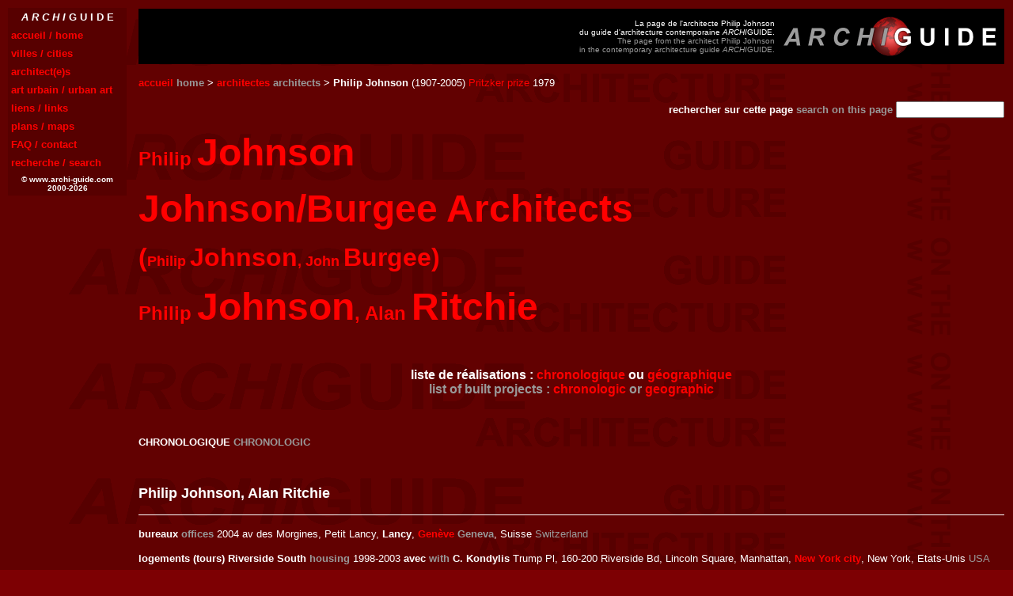

--- FILE ---
content_type: text/html
request_url: http://www.archi-guide.com/AR/johnson.htm
body_size: 9347
content:
<html>

<head>
<title>Philip Johnson (ARCHIGUIDE)</title>
<meta name="robots" content="index,follow">
<meta name="keywords" content="architecte, architecture">
<STYLE>BODY {scrollbar-face-color: #FF0000; scrollbar-arrow-color: #7D0003; scrollbar-track-color: #7D0003}</STYLE>
<style type="text/css">A{text-decoration: none} A:hover {color: #0000FF; font-size: 12pt; text-decoration: none; font-weight: bold}
</style>
<script language="JavaScript">
var IE = (document.all);
var win = window;    
var n   = 0;

function findInPage(str) {
  var txt, i, found;

  if (str == "") {
        alert("Veuillez entrer un mot / enter a word");
		search.rechercher.value="Rechercher";
		search.quoi.focus();	
		return false;
	}
	
  if (document.all) {
    txt = win.document.body.createTextRange();
    for (i = 0; i <= n && (found = txt.findText(str)) != false; i++) {
      txt.moveStart("character", 1);
      txt.moveEnd("textedit");
    }
    if (found) {
      txt.moveStart("character", -1);
      txt.findText(str);
      txt.select();
      txt.scrollIntoView();
      n++;
    } else {
      if (n > 0) {
        n = 0;
        findInPage(str);
      } else {
        alert("ce mot n'existe pas sur cette page / this word doesn't exist on this page");
		search.rechercher.value="Rechercher";
		search.quoi.focus();	
		DesactiveTouches();
		}
    }
  } else {
    if (!win.find(str))
      while(win.find(str, false, true))
        n++;
    else
      n++;

    if (n == 0) {
      alert("ce mot n'existe pas sur cette page / this word doesn't exist on this page");
		search.rechercher.value="Rechercher";
		search.quoi.focus();	
		DesactiveTouches();
		}
  }
  return false;
}
 
function backhome(e){
if (document.all){
if (event.keyCode==114) {
findInPage(document.search.quoi.value);
}
} else {
if (e.which==114) {
document.captureEvents(Event.KEYPRESS);
}
findInPage(document.search.quoi.value);
}
}
function ActiveTouches() {
document.onkeypress=backhome
}
function DesactiveTouches() {
document.onkeypress="";
}
</script>

</head>

<body bgcolor="#7D0003" text="#FFFFFF" vlink="#FFFF00" alink="#0000FF" link="#FF0000"
background="../images/PParchi.gif" bgproperties="fixed">
<SCRIPT LANGUAGE=JavaScript SRC=menu2.js></SCRIPT>
<table border="0" width="100%">
  <tr>
    <td width="150" valign="bottom">
    <font face="Arial">
    <img border="0" src="../images/PPbrun.gif" width="160" height="10"></font></td>
    <td width="*" bordercolorlight="#FFFFFF" bordercolordark="#FFFFFF" dir="ltr">

<table border="0" width="100%" bgcolor="#000000" cellspacing="0" height="70" bordercolor="#FFFFFF" style="border-collapse: collapse" cellpadding="0">
  <tr>
    <td width="110" align="center" dir="ltr"><p align="middle" dir="ltr"><font face="Arial"></font></td>
    <td dir="ltr"><p align="right" dir="ltr">
    <font face="Arial" size="1">La page de l'architecte Philip Johnson <br>
    du guide d'architecture contemporaine&nbsp;<i>ARCHI</i>GUIDE. <br>
    <font color="#999999">The page from the architect Philip Johnson 
    <br>
    in the contemporary architecture guide&nbsp;<i>ARCHI</i>GUIDE.</font></font></p></td>
        <td width="290" dir="ltr"><p align="center" dir="ltr">
        <font face="Arial" size="2"><b>
        <a href="../AG/sommaires.htm">
    <img src="../images/archiguidetitre2.gif" width="270" height="50"
    alt="ACCUEIL / HOME" border="0"></a></b></font><font face="Arial">
        </font>
    </td>
  </tr>
</table>

<p><b><font face="Arial" size="2"><a href="../AG/sommaires.htm">accueil</a>
<font color="#999999"><a name="#sommaire">home</a></font> &gt;
<a href="../AG/architectes.htm">architectes</a> <font color="#999999">architects</font> 
&gt; Philip Johnson</b> (1907-2005) 
<a href="../AG/architectes.htm#Pritzker">Pritzker prize</a> 1979 </font></p>

<form name="search"
onsubmit="return findInPage(this.string.value);" dir="ltr">
    <p align="right" dir="ltr"><font size="2" face="Arial"><b>rechercher sur
    cette page <font color="#999999">search on this page</font></b> <input type="text" size="15" name="string"
    onchange="n = 0;"> </font></p>
</form>

<p><b><font face="Arial"><font size="5" color="#FF0000">Philip</font><font size="5">
</font> 
<font face="Arial" size="7" color="#FF0000"> Johnson</font></font></b></p>

<p><b><font face="Arial" size="7" color="#FF0000">Johnson/Burgee Architects</font></b></p>

<p><b><font face="Arial"><font size="6" color="#FF0000">(</font><font size="4" color="#FF0000">Philip</font><font
    face="Arial" size="4" color="#FF0000"> </font><font
    face="Arial" size="6" color="#FF0000"> Johnson</font><font
    face="Arial" size="4" color="#FF0000">, John </font><font
    face="Arial" size="6" color="#FF0000"> Burgee)</font></font></b>
    
<p><b><font face="Arial"><font size="5" color="#FF0000">Philip</font><font
    face="Arial" size="5" color="#FF0000"> </font>
    <font face="Arial" size="7" color="#FF0000"> Johnson</font><font
    face="Arial" size="5" color="#FF0000">, Alan </font>
    <font face="Arial" size="7" color="#FF0000"> Ritchie</font></font></b>

<p>&nbsp;</p>

<p align="center"><b><font face="Arial">liste de r�alisations : 
<a href="##chronologie">chronologique</a> ou 
<a href="##geographie">g�ographique</a><br>
<font color="#999999">list of built projects : 
<a href="##chronologie">chronologic</a> or <a href="##geographie">geographic</a></font></font></b></p>

<p>&nbsp;</p>

<p><font face="Arial" size="2"><b>CHRONOLOGIQUE <font color="#999999">CHRONOLOGIC</font></b></font></p>

<p><b><font face="Arial" size="2"><a name="#chronologie">&nbsp;</a></font></b></p>

<p><b><font face="Arial" size="4">Philip Johnson, Alan Ritchie</font></b><br>

<hr noshade color="#FFFFFF" size="1">

<p><b><font face="Arial" size="2">bureaux 
<font color="#999999" face="Arial" size="2">offices</font></b> 
2004 av des Morgines, Petit Lancy, <b>Lancy</b>, 
<b><a href="../VL/Sui/geneve.htm">Gen�ve</a> <font color="#999999">Geneva</font></b>, 
Suisse <font color="#999999">Switzerland</font></font></p>

<p><b><font face="Arial" size="2">logements (tours) Riverside South 
<font color="#999999">housing</font></b>  
1998-2003 <b>avec <font face="Arial" color="#999999" size="2">with</font> C. Kondylis</b> 
Trump Pl, 160-200 Riverside Bd, Lincoln Square, Manhattan, 
<b><a href="../VL/EtUn/new-york.htm">New York city</a></b>, New York, Etats-Unis <font color="#999999">USA</font></font></p>

<p><b><font face="Arial" size="2">Bennett S. LeBow college of business</b> 
2002 <b>avec <font face="Arial" color="#999999" size="2">with</font> 
Burt, Hill, Kosar, Rittelmann</b> Drexel University, 3141 Chestnut St, 
<b><a href="../VL/EtUn/philadelphie.htm">Philadelphie</a> <font color="#999999">Philadelphia</font></b>, 
Pennsylvanie <font color="#999999" face="Arial">Pennsylvania</font>, 
Etats-Unis <font color="#999999">USA</font></font></p>

<p><b><font face="Arial" size="2">extension Amon Carter Museum</b> 
2001 3501 Camp Bowie Bd, <b>Fort Worth</b>, 
<b><a href="../VL/EtUn/dallas.htm">Dallas</a></b>, Texas, 
Etats-Unis <font color="#999999">USA</font></font></p>

<p><b><font face="Arial" size="4">&nbsp;&nbsp;&nbsp;&nbsp;
<a target="_blank" href="http://www.cartermuseum.org/building_history_set.html">
www.cartermuseum.org</a></font></b></p>

<p><b><font face="Arial" size="2">bureaux First Union Plaza 
<font color="#999999">offices</font></b> 
2000 <b>avec <font face="Arial" color="#999999" size="2">with</font> Retzsch Lanao Caycedo</b> 
998 S Federal Highway, <b>Boca Raton</b>, 
Floride <font size="2" color="#999999">Florida</font>, Etats-Unis <font color="#999999">USA</font></font></p>

<p><b><font face="Arial" size="2">bureaux American Business Center 
<font color="#999999" face="Arial" size="2">offices</font></b> 
1997 <b>avec <font face="Arial" color="#999999" size="2">with</font> Pysall, Stahrenberg</b> 
Checkpoint Charlie Block 106, Friedrichstr. 50, Mitte, 
<b><a href="../VL/All/berlin.htm">Berlin</a></b>, 
Allemagne <font color="#999999">Germany</font></font></p>

<p><b><font face="Arial" size="2">chapelle de Saint Basil 
<font color="#999999">chapel</font></b> 
1996 <b>avec <font face="Arial" color="#999999" size="2">with</font> Merriman Holt</b> 
1100 W Alabama, 3800 Montrose Bd, <b><a href="../VL/EtUn/houston.htm">Houston</a></b>, 
Texas, Etats-Unis <font color="#999999">USA</font></font></p>

<p><b><font size="4" face="Arial">&nbsp;&nbsp;&nbsp;&nbsp;
<a target="_blank" href="http://www.stthom.edu/chapel/">www.stthom.edu/chapel</a></font></b></p>

<p><b><font face="Arial" size="2">bureaux, hotel (tours) Millenia Centre 
<font color="#999999" face="Arial" size="2">offices, hotel</font></b> 
1996-1997 <b>avec <font color="#999999">with</font> <a href="roche.htm">K. Roche</a></b> 
Temasek Av, Marina Centre, Downtown Core, 
<b><a href="../VL/Sin/singapour.htm">Singapour</a> <font color="#999999">Singapore</font></font></b></p>

<p>&nbsp;</p>
<p>&nbsp;</p>

<p><b><font face="Arial" size="4">Johnson/Burgee</font></b><br>

<hr noshade color="#FFFFFF" size="1">

<p><font face="Arial" size="2"><b>bureaux (tours) Puerta de Europa (Porte de l'Europe) 
<font color="#999999">offices</font></b> 
1995 <b>avec <font face="Arial" color="#999999" size="2">with</font> Pedro Senteri Cardillo</b> 
Plaza Castilla, Paseo de la Castellana, Tetuan, Almenara, 
<b><a href="../VL/Esp/madrid.htm">Madrid</a></b>, 
Espagne <font face="Arial" size="2" color="#999999">Spain</font></font></p>

<p><font face="Arial" size="2"><b>Century Center</b> 
1979-1995 120 S Saint Joseph St, bord <font color="#999999">by the</font> 
Saint Joseph River, <b>South Bend</b>, Indiana, Etats-Unis <font color="#999999" face="Arial" size="2">USA</font><br>
<a target="_blank" href="http://www.bluffton.edu/~sullivanm/century/century.html">
www.bluffton.edu/~sullivanm/century/century.html</a></font></p>

<p><font face="Arial" size="2"><b>annexe Brown Hall</b> 
1993 <b>avec <font face="Arial" color="#999999" size="2">with</font> Collins, Reimer, Gordon</b> 
Ohio State University, 231 W 18th Av, <b><a href="../VL/EtUn/columbus.htm">Columbus</a></b>, 
Ohio, Etats-Unis <font color="#999999">USA</font></font></p>

<p><font size="2" face="Arial"><b>bureaux (tour) 
<font color="#999999" face="Arial" size="2">offices</font></b> 
1992 191 Peachtree St NE, <b><a href="../VL/EtUn/atlanta.htm">Atlanta</a></b>, 
G�orgie <font color="#999999">Georgia</font>, Etats-Unis <font color="#999999">USA</font></font></p>

<p><font face="Arial" size="2"><b>bureaux (tours) International Place 
<font color="#999999" face="Arial" size="2">offices</font></b> 
1987-1992 1-2 International Pl, 100 Oliver St, 
<b><a href="../VL/EtUn/boston.htm">Boston</a></b>, Massachusetts, Etats-Unis <font color="#999999">USA</font></font></p>

<p><font face="Arial" size="2"><b>bureaux (tour) One Detroit Center 
<font color="#999999" face="Arial" size="2">offices</font></b> 
1992 <b>avec <font face="Arial" color="#999999" size="2">with</font> Kendall, Heaton</b> 
500 Woodward Av, <b><a href="../VL/EtUn/detroit.htm">Detroit</a></b>, Michigan, 
Etats-Unis <font color="#999999">USA</font></font></p>

<p><b><font face="Arial" size="2">Museum of Television and Radio (tour)</b> 
1992 25 W 52nd St, Midtown, Manhattan, 
<b><a href="../VL/EtUn/new-york.htm">New York city</a></b>, New York, Etats-Unis <font color="#999999">USA</font></font></p>

<p><b><font face="Arial" size="4">&nbsp;&nbsp;&nbsp;&nbsp;
<a target="_blank" href="http://www.mtr.org/welcome.htm">www.mtr.org</a></font></b></p>

<p><b><font face="Arial" size="2">
<a href="../PH/CAN/Tor/TorontoCBCBroadJoBu.jpg">CBC Broadcast Centre</a></b> 
1992 <b>avec <font face="Arial" color="#999999" size="2">with</font> Bregman, Hamann</b> 
250 Front St West, <b><a href="../VL/Can/toronto.htm">Toronto</a></b>, 
Canada</font></p>

<p><font face="Arial" size="2"><b>bureaux Franklin Square 
<font color="#999999" face="Arial" size="2">offices</font></b> 
1992 <b>avec <font face="Arial" color="#999999" size="2">with</font> R. Fitzgerald</b> 
1300 I St NW, 13th St, <b><a href="../VL/EtUn/washington.htm">Washington</a></b>, 
D.C., Etats-Unis <font color="#999999">USA</font></font></p>

<p><font face="Arial" size="2"><b>bureaux (tour) 
<font color="#999999" face="Arial" size="2">offices</font></b> 
1991 ex <font color="#999999">former</font> &quot;Capital Holding&quot; Building, 400 W Market St, 4th St, <b>
<a href="../VL/EtUn/louisville.htm">Louisville</a></b>, Kentucky, Etats-Unis <font color="#999999" face="Arial" size="2">USA</font></font></p>

<p><font face="Arial" size="2"><b>bureaux (tour) 
<font color="#999999" face="Arial" size="2">offices</font></b> 
1988 500 Boylston St, <b><a href="../VL/EtUn/boston.htm">Boston</a></b>, 
Massachusetts, Etats-Unis <font color="#999999">USA</font></font></p>

<p><font face="Arial" size="2"><b>bureaux (tour) 
<font color="#999999">offices</font></b> 
1987 190 S LaSalle, Loop, Downtown, 
<b><a href="../VL/EtUn/chicago.htm">Chicago</a></b>, Illinois, Etats-Unis <font color="#999999">USA</font></font></p>

<p><font face="Arial" size="2"><b>bureaux (tour) Bank One Center - Momentum Place 
<font color="#999999">offices</font></b> 
1987 <b>avec <font face="Arial" color="#999999" size="2">with</font> HKS</b> 1717 Main St, 
<b><a href="../VL/EtUn/dallas.htm">Dallas</a></b>, Texas, Etats-Unis <font color="#999999">USA</font></font></p>

<p><font face="Arial" size="2"><b>
<a href="../PH/EtUn/NYo/NewYorkLipstickJoBu.jpg">bureaux (tour) Lipstick building</a> 
<font color="#999999" face="Arial" size="2">offices</font></b> 
1986 885 3rd Av, East 53rd St, East 54th St, Midtown, Manhattan, 
<b><a href="../VL/EtUn/new-york.htm">New York city</a></b>, New York, Etats-Unis <font color="#999999">USA</font></font></p>

<p><font face="Arial" size="2"><b>New Cleveland Play House</b> 
1985 8500 Euclid Av, <b><a href="../VL/EtUn/cleveland.htm">Cleveland</a></b>, 
Ohio, Etats-Unis <font color="#999999">USA</font></font></p>

<p><font face="Arial" size="2"><b>bureaux, h�tel The Crescent 
<font color="#999999">offices, hotel</font></b> 
1985 <b>avec <font face="Arial" color="#999999" size="2">with</font> Sheperd, Boyd</b> 
100-500 Crescent Court, <b><a href="../VL/EtUn/dallas.htm">Dallas</a></b>, 
Texas, Etats-Unis <font color="#999999">USA</font></font></p>

<p><font face="Arial" size="2"><b>Gerald D. Hines college of Architecture</b> 
1985 <b>avec <font face="Arial" color="#999999" size="2">with</font> Morris, Aubry</b> 
University of Houston, Elgin St, <b><a href="../VL/EtUn/houston.htm">Houston</a></b>, 
Texas, Etats-Unis <font color="#999999">USA</font></font></p>

<p><b><font face="Arial" size="4">&nbsp;&nbsp;&nbsp;&nbsp;
<a target="_blank" href="http://www.arch.uh.edu/">www.arch.uh.edu</a></font></b></p>

<p><b><font face="Arial" size="2">Dade County Cultural Center</b>
1985 101 W Flagler St, <b><a href="../VL/EtUn/miami.htm">Miami</a></b>, 
Floride <font size="2" color="#999999">Florida</font>, Etats-Unis <font color="#999999">USA</font></font></p>

<p><b><font face="Arial" size="4">&nbsp;&nbsp;&nbsp;&nbsp;
<a href="http://www.mdpls.org/">www.mdpls.org</a></font></b></p>

<p><b><font face="Arial" size="2">bureaux (tour) 
<font color="#999999" face="Arial" size="2">offices</font></b> 
1985 <b>avec <font face="Arial" color="#999999" size="2">with</font> Kendall, Heaton</b> 
580 California St, <b><a href="../VL/EtUn/san-francisco.htm">San Francisco</a></b>, 
Californie <font color="#999999">California</font>, Etats-Unis <font color="#999999">USA</font></font></p>

<p><b><font face="Arial" size="2">bureaux (tour) Tycon towers 
<font color="#999999" face="Arial" size="2">offices</font></b> 
1985 8000 Towers Crescent Dr, <b>Tysons Corner</b>, 
Virginie <font color="#999999">Virginia</font>, Etats-Unis <font color="#999999" face="Arial" size="2">USA</font></font></p>

<p><font face="Arial" size="2"><b>
<a href="../PH/EtUn/NYo/NewYorkSonySiJoBu.jpg">bureaux (tour) ex &quot;AT&amp;T&quot; building</a>
<font color="#999999">offices</font></b> 
1984 <b>avec <font face="Arial" color="#999999" size="2">with</font> Simmons</b> 
(r�novation 2022 <b><a href="snohetta.htm">Sn�hetta</a></b>) 550 Madison Av, Midtown, Manhattan, 
<b><a href="../VL/EtUn/new-york.htm">New York city</a></b>, New York, Etats-Unis <font color="#999999">USA</font><br>
<a target="_blank" href="http://www.archdaily.com/611169/ad-classics-at-and-t-building-philip-johnson-and-john-burgee/">
www.archdaily.com/611169/ad-classics-at-and-t-building-philip-johnson-and-john-burgee/</a></font></p>

<p><b><font face="Arial" size="2">bureaux (tours) PPG Place 
<font color="#999999" face="Arial" size="2">offices</font></b> 
1984 PPG Pl, <b><a href="../VL/EtUn/pittsburgh.htm">Pittsburgh</a></b>, 
Pennsylvanie <font color="#999999">Pennsylvania</font>, Etats-Unis <font color="#999999">USA</font><br>
<a target="_blank" href="http://www.archdaily.com/481077/ad-classics-ppg-place-john-burgee-architects-with-philip-johnson/">
www.archdaily.com/481077/ad-classics-ppg-place-john-burgee-architects-with-philip-johnson/</a><br>
<a target="_blank" href="http://www.galinsky.com/buildings/ppg/index.htm">
www.galinsky.com/buildings/ppg/</a></font></p>

<p><font face="Arial" size="2"><b>bureaux (tour) Wells Fargo Center 
<font color="#999999" face="Arial" size="2">offices</font></b> 
1983 <b>avec <font color="#999999">with</font> Morris, Aubry</b> 1700 Lincoln St, 
<b><a href="../VL/EtUn/denver.htm">Denver</a></b>, Colorado, Etats-Unis <font color="#999999">USA</font></font></p>

<p><font face="Arial" size="2"><b>bureaux (tour) Williams Tower 
<font color="#999999">offices</font></b> 
1983 <b>avec <font face="Arial" color="#999999" size="2">with</font> Morris, Aubry</b> 
ex Transco Tower, 2800 Post Oak Bd, W Alabama St, 
<b><a href="../VL/EtUn/houston.htm">Houston</a></b>, Texas, Etats-Unis <font color="#999999">USA</font></font></p>

<p><font face="Arial" size="2"><b>bureaux (tour) &quot;Bank Of America&quot; Center 
<font color="#999999">offices</font></b> 
1983 <b>avec <font face="Arial" color="#999999" size="2">with</font> Kendall, Heaton</b> 
ex NCNB Center, 700 Louisiana St, 
<b><a href="../VL/EtUn/houston.htm">Houston</a></b>, Texas, Etats-Unis <font color="#999999"> USA</font></font></p>

<p><font size="2" face="Arial"><b>bureaux (tour) &quot;IBM&quot; tower 
<font color="#999999" face="Arial" size="2">offices</font></b>
1982 <b>avec <font face="Arial" color="#999999" size="2">with</font> Heery</b> Atlantic center, 
1201 W Peachtree St NE, <b><a href="../VL/EtUn/atlanta.htm">Atlanta</a></b>, 
G�orgie <font color="#999999">Georgia</font>, Etats-Unis <font color="#999999">USA</font></font></p>

<p><font face="Arial" size="2"><b>bureaux (tour) Itel Building 
<font color="#999999" face="Arial" size="2">offices</font></b> 
1982 <b>avec <font face="Arial" color="#999999" size="2">with</font> Kendall, Heaton / E. Attia</b> 
101 California St, <b><a href="../VL/EtUn/san-francisco.htm">San Francisco</a></b>, 
Californie <font color="#999999">California</font>, Etats-Unis <font color="#999999">USA</font></font></p>

<p><font face="Arial" size="2"><b>Peoria civic center</b> 
1982 201 SW Jefferson Av, N William Kumpf Bd, <b>Peoria</b>, Illinois, 
Etats-Unis <font color="#999999" size="2">USA</font></font></p>

<p><font face="Arial" size="2"><b>bureaux (tours) Post Oak Central 
<font color="#999999">offices</font></b> 
1975-1981 <b>avec <font color="#999999">with</font> Wilson, Morris, Crain, Anderson</b>
1980-2000 Post Oak Bd, <b><a href="../VL/EtUn/houston.htm">Houston</a></b>, 
Texas, Etats-Unis <font color="#999999">USA</font></font></p>

<p><b><font face="Arial" size="2">Sugarland Office Park</b> 
1981 <b>avec <font face="Arial" color="#999999" size="2">with</font> R. Fitzgerald</b> 
15303 Southwest Freeway(?), <b>Sugar Land</b>, Texas, Etats-Unis <font color="#999999">USA</font></font></p>

<p><font face="Arial" size="2"><b>Christ Cathedral</b> 1980 (<b>Crean Tower (clocher <font color="#999999">bell tower</font>)</b> 1992) 
ex <font color="#999999">former</font> Crystal Cathedral, 12141 Lewis St, 
<b>Garden Grove</b>, <b><a href="../VL/EtUn/santa-ana.htm">Santa Ana</a></b>, 
Californie <font color="#999999">California</font>, 
Etats-Unis <font color="#999999">USA</font><br>
<a target="_blank" href="http://www.archdaily.com/445618/ad-classics-the-crystal-cathedral-philip-johnson/">
www.archdaily.com/445618/ad-classics-the-crystal-cathedral-philip-johnson/</a></font></p>

<p><b><font face="Arial" size="4">&nbsp;&nbsp;&nbsp;&nbsp; 
<a target="_blank" href="http://www.crystalcathedral.org/visitors/">
www.crystalcathedral.org</a></font></b></p>

<p><font size="2" face="Arial"><b>Thanks-Giving Square</b> 
1977 <b><a href="../VL/EtUn/dallas.htm">Dallas</a></b>, Texas, Etats-Unis <font color="#999999">USA</font></font></p>

<p><b><font size="4" face="Arial">&nbsp;&nbsp;&nbsp;&nbsp; 
<a target="_blank" href="http://www.thanksgiving.org">
www.thanksgiving.org</a></font></b></p>

<p><font size="2" face="Arial"><b>extension Amon Carter Museum</b>
1977 3501 Camp Bowie Bd, <b>Fort Worth</b>, 
<b><a href="../VL/EtUn/dallas.htm">Dallas</a></b>, Texas, 
Etats-Unis <font color="#999999">USA</font></font></p>

<p><b><font face="Arial" size="4">&nbsp;&nbsp;&nbsp;&nbsp;
<a target="_blank" href="http://www.cartermuseum.org/building_history_set.html">
www.cartermuseum.org</a></font></b></p>

<p><b><font face="Arial" size="2">Dorothy and Dexter Baker Center for the Arts</b>
1977 Muhlenberg College, 2400 Chew St, <b>Allentown</b>, 
Pennsylvanie <font color="#999999">Pennsylvania</font>, Etats-Unis <font color="#999999" face="Arial" size="2">USA</font></font></p>

<p><b><font size="4" face="Arial">&nbsp;&nbsp;&nbsp;&nbsp;
<a target="_blank" href="http://www.muhlenberg.edu/tour/baker.html">
www.muhlenberg.edu/tour/baker.html</a></font></b></p>

<p><font size="2" face="Arial"><b>Fort Worth Water Garden</b> 
1975 1600 Commerce St, Houston St, <b>Fort Worth</b>, 
<b><a href="../VL/EtUn/dallas.htm">Dallas</a></b>, Texas, Etats-Unis
<font color="#999999">USA</font><br>
<a target="_blank" href="http://www.fortwortharchitecture.com/water.htm">
www.fortwortharchitecture.com/water.htm</a></font></p>

<p><font face="Arial" size="2"><b>bureaux (tours) Pennzoil Place 
<font color="#999999">offices</font></b> 
1975 700 Milam St, 711 Louisiana St, 
<b><a href="../VL/EtUn/houston.htm">Houston</a></b>, Texas, Etats-Unis <font color="#999999"> USA</font></font></p>

<p><font face="Arial" size="2"><b>Niagara Falls Convention Center</b> 
1974 310 4th St, <b>Niagara Falls</b>, New York, Etats-Unis <font color="#999999">USA</font></font></p>

<p><b><font face="Arial" size="2">bureaux, h�tel (tours) IDS Center 
<font color="#999999" face="Arial" size="2">offices, hotel</font></b> 
1973 710 Marquette Av, <b><a href="../VL/EtUn/minneapolis.htm">Minneapolis</a></b>, 
Minnesota, Etats-Unis <font color="#999999" face="Arial" size="2">USA</font></font></p>

<p><b><font face="Arial" size="2">Art Museum of South Texas</b> 
1972 (extension 2005 <b><a href="legorreta.htm">R. Legorreta</a></b>) 1902 N 
Shoreline Bd, <b><a href="../VL/EtUn/corpus-christi.htm">Corpus Christi</a></b>, Texas, Etats-Unis <font color="#999999">USA</font></font></p>

<p><b><font size="4" face="Arial">&nbsp;&nbsp;&nbsp;&nbsp;
<a target="_blank" href="https://www.artmuseumofsouthtexas.org/">
www.artmuseumofsouthtexas.org</a></font></b></p>

<p>&nbsp;</p>
<p>&nbsp;</p>

<p><b><font face="Arial" size="4">Philip Johnson</font></b><br>

<hr noshade color="#FFFFFF" size="1">

<p><font face="Arial" size="2">
<b><a href="../PH/EtUn/NYo/NewYorkTimesculptureLincolnJo.jpg">Timesculpture at Lincoln Center</a></b> 
1999 Lincoln Center for the Performing Arts, angle <font color="#999999">corner</font> 
Columbus Av, Broadway, Upper West Side, Manhattan, 
<b><a href="../VL/EtUn/new-york.htm">New York city</a></b>, New York, Etats-Unis <font color="#999999">USA</font></font></p>

<p><b><font face="Arial" size="2">Da Monsta - Visitors Pavilion - Gate house</b> 
1995 Glass house, 798-856 Ponus Ridge Rd, <b>New Caanan</b>, Connecticut, 
Etats-Unis <font color="#999999" face="Arial" size="2">USA</font></font></p>

<p><b><font face="Arial" size="2">Abby Aldrich Rockefeller Sculpture Garden</b> 
1953-1989 <b>avec <font face="Arial" color="#999999" size="2">with</font> 
Zion, Breen (paysage <font color="#999999">
landscape</font>)</b> MOMA, 1071 5th Av, 54th St, Midtown, 
Manhattan, <b><a href="../VL/EtUn/new-york.htm">New York city</a></b>, New York, 
Etats-Unis <font color="#999999">USA</font></font></p>

<p><b><font face="Arial" size="2">extension Boston Public Library (biblioth�que)</b> 
1973 Copley Square, <b><a href="../VL/EtUn/boston.htm">Boston</a></b>, 
Massachusetts, Etats-Unis <font color="#999999" face="Arial" size="2">USA</font><br>
<a target="_blank" href="http://www.bluffton.edu/~sullivanm/bostlib/bostlib.html">
www.bluffton.edu/~sullivanm/bostlib/bostlib.html</a></font></p>

<p><b><font face="Arial" size="2">Kevorkian Center for Near Eastern Studies</b> 
1973 New York University,  Washington Pl, Greenwich Village, Manhattan, 
<b><a href="../VL/EtUn/new-york.htm">New York city</a></b>, New York, Etats-Unis <font color="#999999">USA</font></font></p>

<p><b><font face="Arial" size="4">&nbsp;&nbsp;&nbsp;&nbsp; 
<a target="_blank" href="http://www.nyu.edu/gsas/program/neareast/1_facilities.html">
www.nyu.edu/gsas/program/neareast/</a></font></b></p>

<p><b><font face="Arial" size="2">Elmer Holmes Bobst Library (biblioth�que universitaire)</b> 
1972 <b>avec <font face="Arial" color="#999999" size="2">with</font> R. Foster</b> 
New York University, 70 Washington Square South, Greenwich Village, Manhattan, 
<b><a href="../VL/EtUn/new-york.htm">New York city</a></b>, New York, Etats-Unis <font color="#999999">USA</font></font></p>

<p><b><font face="Arial" size="2">Meyer Hall of physics</b> 
1971 <b>avec <font face="Arial" color="#999999" size="2">with</font> R. Foster</b> 
New York University, Broadway, Washington Pl, Mercer St, Greenwich Village, Manhattan, 
<b><a href="../VL/EtUn/new-york.htm">New York city</a></b>, New York, Etats-Unis <font color="#999999">USA</font></font></p>

<p><b><font face="Arial" size="2">Trump International Hotel &amp; Tower (h�tel, logements)</b> 
1971 <b>avec <font face="Arial" color="#999999" size="2">with</font> T. E. Stanley</b> 
ex <font color="#999999">former</font> &quot;Gulf &amp; Western&quot; building, 15 Columbus Circle, 
1824-50 Broadway, 1-12 Central Park West, W 60th, Lincoln Square, Manhattan, 
<b><a href="../VL/EtUn/new-york.htm">New York city</a></b>, New York, Etats-Unis <font color="#999999">USA</font></font></p>

<p><font face="Arial"><font size="2"><b>Kreeger museum</b> 
1968 <b>avec <font face="Arial" color="#999999" size="2">with</font> R. Foster</b> 
ex <font color="#999999">former</font> Kreeger Residence, 2401 Foxhall Rd NW, 
<b><a href="../VL/EtUn/washington.htm">Washington</a></b>, 
D.C., Etats-Unis <font color="#999999">USA</font></font></p>

<p><b><font face="Arial" size="4">&nbsp;&nbsp;&nbsp;&nbsp;
<a target="_blank" href="http://www.kreegermuseum.com/">
www.kreegermuseum.com</a></font></b></p>

<p><font size="2" face="Arial"><b>Kunsthalle - Bielefeld 
<font color="#999999">museum</font></b> 
1968 Artur-Ladebeck-Str. 5, <b><a href="../VL/All/bielefeld.htm">Bielefeld</a></b>, 
Allemagne <font color="#999999">Germany</font></font></p>

<p><b><font face="Arial" size="4">&nbsp;&nbsp;&nbsp;&nbsp; 
<a target="_blank" href="http://www.kunsthalle-bielefeld.de/">
www.kunsthalle-bielefeld.de</a></font></b></p>

<p><font face="Arial" size="2"><b>ex bureaux, studios WRVA <font color="#999999">
offices, studios</font></b> 1968 (r�novation 2007 <b>Baskervill</b>) 200 N 22nd 
St, Church Hill, <b><a href="../VL/EtUn/richmond.htm">Richmond</a></b>, Virginie <font color="#999999">Viginia</font>, 
Etats-Unis <font color="#999999">USA</font><br>
<a target="_blank" href="https://architecturerichmond.com/inventory/210/">
architecturerichmond.com/inventory/210/</a></font></p>

<p><b><font face="Arial" size="2">
<a href="../PH/EtUn/NYo/NewYorkStateThLincolnJoFo.jpg">David H. Koch Theater</a></b> 
1967 <b>avec <font face="Arial" color="#999999" size="2">with</font> R. Foster</b> 
ex <font color="#999999">former</font> New York State Theater, 
Lincoln Center for the Performing Arts, angle <font color="#999999">corner</font> 
Columbus Av, W 62nd St, Upper West Side, Manhattan, 
<b><a href="../VL/EtUn/new-york.htm">New York city</a></b>, New York, Etats-Unis <font color="#999999">USA</font><br>
<a target="_blank" href="http://www.bluffton.edu/~sullivanm/lincent/johnson.html">
www.bluffton.edu/~sullivanm/lincent/johnson.html</a></font></p>

<p><b><font face="Arial" size="4">&nbsp;&nbsp;&nbsp;&nbsp; 
<a target="_blank" href="http://www.lincolncenter.org/">
www.lincolncenter.org</a></font></b></p>

<p><b><font face="Arial" size="2">laboratoires (tour) Kline Biology Tower 
<font color="#999999">laboratories</font></b> 
1965 <b>avec <font face="Arial" color="#999999" size="2">with</font> R. Foster</b> 
Yale University, 219 Prospect St, <b><a href="../VL/EtUn/new-haven.htm">New Haven</a></b>, 
Connecticut, Etats-Unis <font color="#999999" face="Arial" size="2">USA</font><br>
<a target="_blank" href="http://www.bluffton.edu/~sullivanm/nhkline/nhkline.html">
www.bluffton.edu/~sullivanm/nhkline/nhkline.html</a></font></p>

<p><font face="Arial" size="2"><b>ex <font color="#999999">former</font> New York State Pavilion</b> 
1964 <b>avec <font face="Arial" color="#999999" size="2">with</font> R. Foster</b> 
Flushing Meadows, Corona Park, Queens, 
<b><a href="../VL/EtUn/new-york.htm">New York city</a></b>, New York, Etats-Unis <font color="#999999">USA</font><br>
<a target="_blank" href="http://www.galinsky.com/buildings/nypavilion/">
www.galinsky.com/buildings/nypavilion/</a><br>
<a target="_blank" href="http://www.archdaily.com/492148/ad-classics-new-york-state-pavillion-phillip-johnson/">
www.archdaily.com/492148/ad-classics-new-york-state-pavillion-phillip-johnson/</a></font></p>

<p><b><font face="Arial" size="2">Museum for Pre-Columbian Art</b> 
1964 1703 32nd St NW, Dumbarton Oaks, <b><a href="../VL/EtUn/washington.htm">Washington</a></b>, 
D.C., Etats-Unis <font color="#999999">USA</font></font></p>

<p><b><font face="Arial" size="2">Sheldon Memorial Art Gallery</b>
1963 <b>avec <font face="Arial" color="#999999" size="2">with</font> Hazen and Robinson</b> 
University of Nebraska, 12nd St, R St, <b><a href="../VL/EtUn/lincoln.htm">Lincoln</a></b>, Nebraska, Etats-Unis <font color="#999999">USA</font></font></p>

<p><b><font face="Arial" size="4">&nbsp;&nbsp;&nbsp;&nbsp;
<a target="_blank" href="http://www.sheldonartgallery.org/building/image_gallery.html">
www.sheldonartgallery.org</a></font></b></p>

<p><b><font face="Arial" size="2">Amon Carter Museum</b>
1961 3501 Camp Bowie Bd, <b>Fort Worth</b>, 
<b><a href="../VL/EtUn/dallas.htm">Dallas</a></b>, Texas, 
Etats-Unis <font color="#999999">USA</font></font></p>

<p><b><font face="Arial" size="4">&nbsp;&nbsp;&nbsp;&nbsp;
<a target="_blank" href="http://www.cartermuseum.org/building_history_set.html">
www.cartermuseum.org</a></font></b></p>

<p><font face="Arial" size="2"><b>Munson-Williams-Proctor Institute</b>
1960 310 Genesee St, <b>Utica</b>, New York, Etats-Unis <font color="#999999">USA</font><br>
<a target="_blank" href="http://www.archdaily.com/492133/ad-classics-munson-williams-proctor-arts-institute-philip-johnson/">
www.archdaily.com/492133/ad-classics-munson-williams-proctor-arts-institute-philip-johnson/</a></font></p>

<p><b><font face="Arial" size="4">&nbsp;&nbsp;&nbsp;&nbsp;
<a target="_blank" href="http://www.mwpai.org/museum/">
www.mwpai.org/museum</a></font></b></p>

<p><b><font face="Arial" size="2">roofless church (�glise sans toit)</b> 
1960 North St, <b>New Harmony</b>, Indiana, Etats-Unis <font color="#999999">USA</font><br>
<a target="_blank" href="http://www.bluffton.edu/~sullivanm/johnson/nharmony.html">
www.bluffton.edu/~sullivanm/johnson/nharmony.html</a></font></p>

<p><font face="Arial" size="2"><b>Soreq nuclear research center (centre de recherche nucl�aire)</b> 
1960 4111, <b>Yavne</b>, 
Isra�l <font color="#999999">Israel</font><br>
<a target="_blank" href="http://www.archdaily.com/398642/ad-classics-soreq-nuclear-research-center-philip-johnson/">
www.archdaily.com/398642/ad-classics-soreq-nuclear-research-center-philip-johnson/</a></font></p>

<p><b><font face="Arial" size="2">
<a href="../PH/EtUn/NYo/NewYorkSeagramJoKaJaMi.jpg">bureaux (tour) &quot;Seagram&quot; Building</a> 
<font color="#999999" face="Arial" size="2">offices</font></b> 
1957 <b>avec <font color="#999999">with</font> <a href="mies.htm">L. Mies van der Rohe</a> 
/ Kahn, Jacobs</b> 375 Park Av, E 53rd St, Midtown, Manhattan, 
<b><a href="../VL/EtUn/new-york.htm">New York city</a></b>, New York, Etats-Unis <font color="#999999">USA</font><br>
<a target="_blank" href="http://www.archdaily.com/59412/seagram-building-mies-van-der-rohe/">
www.archdaily.com/59412/seagram-building-mies-van-der-rohe/</a></font></p>

<p><b><font face="Arial" size="2">maison de Philip Johnson - maison de verre 
<font color="#999999">glass house</font></b> 
1949 798-856 Ponus Ridge Rd, <b>New Caanan</b>, Connecticut, Etats-Unis <font color="#999999" face="Arial" size="2">USA</font><br>
<a target="_blank" href="http://www.archdaily.com/60259/ad-classics-the-glass-house-philip-johnson/">
www.archdaily.com/60259/ad-classics-the-glass-house-philip-johnson/</a></font></p>

<p>&nbsp;</p>
<p>&nbsp;</p>
<p>&nbsp;</p>
<p>&nbsp;</p>
<p>&nbsp;</p>

<p><font face="Arial" size="2"><b>GEOGRAPHIQUE <font color="#999999">GEOGRAPHIC</font></b></font></p>

<p><b><font face="Arial" size="2"><a name="#geographie">&nbsp;</a></font></b></p>

<p>&nbsp;</p>

<p><font face="Arial" size="4"><b>Philip Johnson, Alan Ritchie</b></font><br>

<hr noshade color="#FFFFFF" size="1">

<p><font size="3"><b>pas de r�alisation fran�aise</b></font>
<font size="1"> par ville d�taill�e</font><br>
<b>
<font size="3" color="#999999">no french production</font></b>
<font size="1" color="#999999"> by detailed city</font><br>

<hr noshade color="#FFFFFF" size="1" dir="ltr">

<p>&nbsp;</p>
<p>&nbsp;</p>

<p><b><font size="3">r�alisations �trang�res</font></b>
<font size="1"> par ville d�taill�e</font><br>
<b>
<font size="3" color="#999999">foreigner production</font></b>
<font size="1" color="#999999"> by detailed city</font><br>

<hr noshade color="#FFFFFF" size="1" dir="ltr">

<p><b><font face="Arial" size="2">bureaux American Business Center 
<font color="#999999" face="Arial" size="2">offices</font></b> 
1997 <b>avec <font face="Arial" color="#999999" size="2">with</font> Pysall, Stahrenberg</b> 
Checkpoint Charlie Block 106, Friedrichstr. 50, Mitte, <b> <a href="../VL/All/berlin.htm">Berlin</a></b>, 
Allemagne <font color="#999999">Germany</font></font></p>

<p><b><font face="Arial" size="2">extension Amon Carter Museum</b> 
2001 3501 Camp Bowie Bd, <b>Fort Worth</b>, <b> 
<a href="../VL/EtUn/dallas.htm">Dallas</a></b>, Texas, 
Etats-Unis <font color="#999999">USA</font></font></p>

<p><b><font face="Arial" size="4">&nbsp;&nbsp;&nbsp;&nbsp;
<a target="_blank" href="http://www.cartermuseum.org/building_history_set.html">
www.cartermuseum.org</a></font></b></p>

<p><b><font face="Arial" size="2">bureaux 
<font color="#999999" face="Arial" size="2">offices</font></b> 
2004 av des Morgines, Petit Lancy, <b>Lancy</b>, <b> 
<a href="../VL/Sui/geneve.htm">Gen�ve</a> <font color="#999999">Geneva</font></b>, 
Suisse <font color="#999999">Switzerland</font></font></p>

<p><b><font face="Arial" size="2">chapelle de Saint Basil 
<font color="#999999">chapel</font></b> 
1996 <b>avec <font face="Arial" color="#999999" size="2">with</font> Merriman Holt</b> 
1100 W Alabama, 3800 Montrose Bd, <b> <a href="../VL/EtUn/houston.htm">Houston</a></b>, 
Texas, Etats-Unis <font color="#999999">USA</font></font></p>

<p><b><font size="4" face="Arial">&nbsp;&nbsp;&nbsp;&nbsp;
<a target="_blank" href="http://www.stthom.edu/chapel/">www.stthom.edu/chapel</a></font></b></p>

<p><b><font face="Arial" size="2">logements (tours) Riverside South 
<font color="#999999">housing</font></b>  
1998-2003 <b>avec <font face="Arial" color="#999999" size="2">with</font> C. Kondylis</b> 
Trump Pl, 160-200 Riverside Bd, Lincoln Square, Manhattan, <b> 
<a href="../VL/EtUn/new-york.htm">New York city</a></b>, New York, Etats-Unis <font color="#999999">USA</font></font></p>

<p><b><font face="Arial" size="2">Bennett S. LeBow college of business</b> 
2002 <b>avec <font face="Arial" color="#999999" size="2">with</font> 
Burt, Hill, Kosar, Rittelmann</b> Drexel University, 3141 Chestnut St, <b> 
<a href="../VL/EtUn/philadelphie.htm">Philadelphie</a> <font color="#999999">Philadelphia</font></b>, 
Pennsylvanie <font color="#999999" face="Arial">Pennsylvania</font>, 
Etats-Unis <font color="#999999">USA</font></font></p>

<p><font face="Arial" size="2"><b>bureaux, hotel (tours) Millenia Centre 
<font color="#999999" face="Arial" size="2">offices, hotel</font></b> 
1996-1997 <b>avec <font color="#999999">with</font> <a href="roche.htm">K. Roche</a></b> 
Temasek Av, Marina Centre, Downtown Core, <b> 
<a href="../VL/Sin/singapour.htm">Singapour</a> <font color="#999999">Singapore</font></b></font></p>

<p>&nbsp;</p>
<p>&nbsp;</p>

<p><font size="3" face="Arial"><b>autres r�alisations</b>
<font size="1"> par date (ville non d�taill�e)</font><br>
<b>
<font face="Arial" size="3" color="#999999">other production</font></b>
<font size="1" color="#999999" face="Arial"> by date (non detailed city)</font></font><br>

<hr noshade color="#FFFFFF" size="1" dir="ltr">

<p><b><font face="Arial" size="2">bureaux First Union Plaza 
<font color="#999999">offices</font></b> 
2000 <b>avec <font face="Arial" color="#999999" size="2">with</font> Retzsch Lanao Caycedo</b> 
998 S Federal Highway, <b>Boca Raton</b>, 
Floride <font size="2" color="#999999">Florida</font>, Etats-Unis <font color="#999999">USA</font></font></p>

<p>&nbsp;</p>
<p>&nbsp;</p>

<p><font face="Arial" size="4"><b>Johnson/Burgee</b></font><br>

<hr noshade color="#FFFFFF" size="1">

<p><b><font size="3">pas de r�alisation fran�aise</font></b>
<font size="1"> par ville d�taill�e</font><br>
<b>
<font size="3" color="#999999">no french production</font></b>
<font size="1" color="#999999"> by detailed city</font><br>

<hr noshade color="#FFFFFF" size="1" dir="ltr">

<p>&nbsp;</p>
<p>&nbsp;</p>

<p><font face="Arial" size="1"><b><font size="3">r�alisations �trang�res</font></b>
<font size="1"> par ville d�taill�e</font><br>
<b>
<font size="3" color="#999999">foreigner production</font></b>
<font size="1" color="#999999"> by detailed city</font></font><br>

<hr noshade color="#FFFFFF" size="1" dir="ltr">

<p><b><font face="Arial" size="2">bureaux (tour) 
<font color="#999999" face="Arial" size="2">offices</font></b> 
1992 191 Peachtree St NE, <b> <a href="../VL/EtUn/atlanta.htm">Atlanta</a></b>, 
G�orgie <font color="#999999">Georgia</font>, Etats-Unis <font color="#999999">USA</font></font></p>

<p><b><font face="Arial" size="2">bureaux (tour) &quot;IBM&quot; tower 
<font color="#999999" face="Arial" size="2">offices</font></b>
1982 <b>avec <font face="Arial" color="#999999" size="2">with</font> Heery</b> Atlantic center, 
1201 W Peachtree St NE, <b> <a href="../VL/EtUn/atlanta.htm">Atlanta</a></b>, 
G�orgie <font color="#999999">Georgia</font>, Etats-Unis <font color="#999999">USA</font></font></p>

<p><b><font face="Arial" size="2">bureaux (tours) International Place 
<font color="#999999" face="Arial" size="2">offices</font></b> 
1987-1992 1-2 International Pl, 100 Oliver St, <b> <a href="../VL/EtUn/boston.htm">Boston</a></b>, 
Massachusetts, Etats-Unis <font color="#999999">USA</font></font></p>

<p><b><font face="Arial" size="2">bureaux (tour) 
<font color="#999999" face="Arial" size="2">offices</font></b> 
1988 500 Boylston St, <b> <a href="../VL/EtUn/boston.htm">Boston</a></b>, 
Massachusetts, Etats-Unis <font color="#999999">USA</font></font></p>

<p><b><font face="Arial" size="2">bureaux (tour) 
<font color="#999999">offices</font></b> 
1987 190 S LaSalle, Loop, Downtown, <b> <a href="../VL/EtUn/chicago.htm">Chicago</a></b>, 
Illinois, Etats-Unis <font color="#999999">USA</font></font></p>

<p><b><font face="Arial" size="2">New Cleveland Play House</b> 
1985 8500 Euclid Av, <b> <a href="../VL/EtUn/cleveland.htm">Cleveland</a></b>, 
Ohio, Etats-Unis <font color="#999999">USA</font></font></p>

<p><font face="Arial" size="2"><b>annexe Brown Hall</b> 
1993 <b>avec <font face="Arial" color="#999999" size="2">with</font> Collins, Reimer, Gordon</b> 
Ohio State University, 231 W 18th Av, <b> <a href="../VL/EtUn/columbus.htm">Columbus</a></b>, 
Ohio, Etats-Unis <font color="#999999">USA</font></font></p>

<p><font face="Arial" size="2"><b>Art Museum of South Texas</b> 
1972 (extension 2005 <b><a href="legorreta.htm">R. Legorreta</a></b>) 1902 N 
Shoreline Bd, <b><a href="../VL/EtUn/corpus-christi.htm">Corpus Christi</a></b>, Texas, Etats-Unis <font color="#999999">USA</font></font></p>

<p><b><font size="4" face="Arial">&nbsp;&nbsp;&nbsp;&nbsp;
<a target="_blank" href="https://www.artmuseumofsouthtexas.org/">
www.artmuseumofsouthtexas.org</a></font></b></p>

<p><b><font face="Arial" size="2">bureaux (tour) Bank One Center - Momentum Place 
<font color="#999999">offices</font></b> 
1987 <b>avec <font face="Arial" color="#999999" size="2">with</font> 
HKS</b> 1717 Main St, <b> <a href="../VL/EtUn/dallas.htm">Dallas</a></b>, Texas, 
Etats-Unis <font color="#999999">USA</font></p>

<p><b><font face="Arial" size="2">bureaux, h�tel The Crescent 
<font color="#999999">offices, hotel</font></b> 
1985 <b>avec <font face="Arial" color="#999999" size="2">with</font> Sheperd, Boyd</b> 
100-500 Crescent Court, <b> <a href="../VL/EtUn/dallas.htm">Dallas</a></b>, 
Texas, Etats-Unis <font color="#999999">USA</font></font></p>

<p><b><font face="Arial" size="2">Thanks-Giving Square</b> 
1977 <b> <a href="../VL/EtUn/dallas.htm">Dallas</a></b>, Texas, Etats-Unis <font color="#999999">USA</font></font></p>

<p><font size="4" face="Arial">&nbsp;&nbsp;&nbsp;&nbsp; 
<a target="_blank" href="http://www.thanksgiving.org">
www.thanksgiving.org</a></font></p>

<p><b><font face="Arial" size="2">extension Amon Carter Museum</b>
1977 3501 Camp Bowie Bd, <b>Fort Worth</b>, <b> 
<a href="../VL/EtUn/dallas.htm">Dallas</a></b>, Texas, 
Etats-Unis <font color="#999999">USA</font></font></p>

<p><font face="Arial" size="4">&nbsp;&nbsp;&nbsp;&nbsp;
<a target="_blank" href="http://www.cartermuseum.org/building_history_set.html">
www.cartermuseum.org</a></font></p>

<p><b><font face="Arial" size="2">Fort Worth Water Garden</b> 
1975 1600 Commerce St, Houston St, <b>Fort Worth</b>, <b> 
<a href="../VL/EtUn/dallas.htm">Dallas</a></b>, Texas, 
Etats-Unis <font color="#999999">USA</font><br>
<a target="_blank" href="http://www.fortwortharchitecture.com/water.htm">
www.fortwortharchitecture.com/water.htm</a></font></p>

<p><b><font face="Arial" size="2">bureaux (tour) Wells Fargo Center 
<font color="#999999" face="Arial" size="2">offices</font></b> 
1983 <b>avec <font color="#999999">with</font> Morris, Aubry</b> 
1700 Lincoln St, <b> <a href="../VL/EtUn/denver.htm">Denver</a></b>, Colorado, 
Etats-Unis <font color="#999999">USA</font></font></p>

<p><b><font face="Arial" size="2">bureaux (tour) One Detroit Center 
<font color="#999999" face="Arial" size="2">offices</font></b> 
1992 <b>avec <font face="Arial" color="#999999" size="2">with</font> Kendall, Heaton</b> 
500 Woodward Av, <b> <a href="../VL/EtUn/detroit.htm">Detroit</a></b>, Michigan, 
Etats-Unis <font color="#999999">USA</font></font></p>

<p><b><font face="Arial" size="2">Gerald D. Hines college of Architecture</b> 
1985 <b>avec <font face="Arial" color="#999999" size="2">with</font> Morris, Aubry</b> 
University of Houston, Elgin St, <b> <a href="../VL/EtUn/houston.htm">Houston</a></b>, 
Texas, Etats-Unis <font color="#999999">USA</font></font></p>

<p><font face="Arial" size="4">&nbsp;&nbsp;&nbsp;&nbsp;
<a target="_blank" href="http://www.arch.uh.edu/">www.arch.uh.edu</a></font></p>

<p><b><font face="Arial" size="2">bureaux (tour) Williams Tower 
<font color="#999999">offices</font></b> 
1983 <b>avec <font face="Arial" color="#999999" size="2">with</font> Morris, Aubry</b> 
ex <font color="#999999">former</font> Transco Tower, 2800 Post Oak Bd, W Alabama St,
<b> <a href="../VL/EtUn/houston.htm">Houston</a></b>, Texas, Etats-Unis <font color="#999999">USA</font></font></p>

<p><b><font face="Arial" size="2">bureaux (tour) &quot;Bank Of America&quot; Center 
<font color="#999999">offices</font></b> 
1983 <b>avec <font face="Arial" color="#999999" size="2">with</font> Kendall, Heaton</b> 
ex <font color="#999999">former</font> NCNB Center, 700 Louisiana St, <b> <a href="../VL/EtUn/houston.htm">Houston</a></b>, 
Texas, Etats-Unis <font color="#999999">USA</font></font></p>

<p><b><font face="Arial" size="2">bureaux (tours) Post Oak Central 
<font color="#999999">offices</font></b> 
1975-1981 <b>avec <font color="#999999">with</font> Wilson, Morris, Crain, Anderson</b>
1980-2000 Post Oak Bd, <b> <a href="../VL/EtUn/houston.htm">Houston</a></b>, 
Texas, Etats-Unis <font color="#999999">USA</font></font></p>

<p><font face="Arial" size="2"><b>bureaux (tours) Pennzoil Place 
<font color="#999999">offices</font></b> 
1975 700 Milam St, 711 Louisiana St, <b> <a href="../VL/EtUn/houston.htm">Houston</a></b>, 
Texas, Etats-Unis <font color="#999999">USA</font></font></p>

<p><b>bureaux (tour) 
<font color="#999999" face="Arial" size="2">offices</font></b> 
1991 ex <font color="#999999">former</font> &quot;Capital Holding&quot; Building, 400 W Market St, 4th St, <b>
<a href="../VL/EtUn/louisville.htm">Louisville</a></b>, Kentucky, Etats-Unis <font color="#999999" face="Arial" size="2">USA</font></p>

<p><b><font face="Arial" size="2">bureaux (tours) Puerta de Europa (Porte de l'Europe) 
<font color="#999999">offices</font></b> 
1995 <b>avec <font face="Arial" color="#999999" size="2">with</font> Pedro Senteri Cardillo</b> 
Plaza Castilla, Pas de la Castellana, Tetuan, Almenara, <b> <a href="../VL/Esp/madrid.htm">Madrid</a></b>, 
Espagne <font face="Arial" size="2" color="#999999">Spain</font></font></p>

<p><b><font face="Arial" size="2">Dade County Cultural Center</b>
1985 101 W Flagler St, <b> <a href="../VL/EtUn/miami.htm">Miami</a></b>, 
Floride <font size="2" color="#999999">Florida</font>, Etats-Unis <font color="#999999">USA</font></font></p>

<p><font face="Arial" size="4">&nbsp;&nbsp;&nbsp;&nbsp;
<a href="http://www.mdpls.org/">www.mdpls.org</a></font></p>

<p><b><font face="Arial" size="2">bureaux, h�tel (tours) IDS Center 
<font color="#999999" face="Arial" size="2">offices, hotel</font></b> 
1973 710 Marquette Av, <b> <a href="../VL/EtUn/minneapolis.htm">Minneapolis</a></b>, 
Minnesota, Etats-Unis <font color="#999999" face="Arial" size="2">USA</font></font></p>

<p><b><font face="Arial" size="2">Museum of Television and Radio (tour)</b> 
1992 25 W 52nd St, Midtown, Manhattan, <b> <a href="../VL/EtUn/new-york.htm">New York city</a></b>, 
New York, Etats-Unis <font color="#999999">USA</font></font></p>

<p><font face="Arial" size="4">&nbsp;&nbsp;&nbsp;&nbsp;
<a target="_blank" href="http://www.mtr.org/welcome.htm">www.mtr.org</a></font></p>

<p><b><font face="Arial" size="2">
<a href="../PH/EtUn/NYo/NewYorkLipstickJoBu.jpg">bureaux (tour) Lipstick building</a> 
<font color="#999999" face="Arial" size="2">offices</font></b> 1986 885 3rd Av, 
E 53rd St, E 54th St, Midtown, Manhattan, <b> 
<a href="../VL/EtUn/new-york.htm">New York city</a></b>, New York, Etats-Unis <font color="#999999">USA</font></font></p>

<p><b>
<a href="../PH/EtUn/NYo/NewYorkSonySiJoBu.jpg">bureaux (tour) ex &quot;AT&amp;T&quot; building</a>
<font color="#999999">offices</font></b> 
1984 <b>avec <font face="Arial" color="#999999" size="2">with</font> Simmons</b> 
(r�novation 2022 <b><a href="snohetta.htm">Sn�hetta</a></b>) 550 Madison Av, Midtown, Manhattan, 
<b><a href="../VL/EtUn/new-york.htm">New York city</a></b>, New York, Etats-Unis <font color="#999999">USA</font><br>
<a target="_blank" href="http://www.archdaily.com/611169/ad-classics-at-and-t-building-philip-johnson-and-john-burgee/">
www.archdaily.com/611169/ad-classics-at-and-t-building-philip-johnson-and-john-burgee/</a></p>

<p><b><font face="Arial" size="2">bureaux (tours) PPG Place 
<font color="#999999" face="Arial" size="2">offices</font></b> 
1984 PPG Pl, <b> <a href="../VL/EtUn/pittsburgh.htm">Pittsburgh</a></b>, 
Pennsylvanie <font color="#999999">Pennsylvania</font>, Etats-Unis <font color="#999999">USA</font><br>
<a target="_blank" href="http://www.archdaily.com/481077/ad-classics-ppg-place-john-burgee-architects-with-philip-johnson/">
www.archdaily.com/481077/ad-classics-ppg-place-john-burgee-architects-with-philip-johnson/</a><br>
<a target="_blank" href="http://www.galinsky.com/buildings/ppg/index.htm">
www.galinsky.com/buildings/ppg/</a></font></p>

<p><b><font face="Arial" size="2">bureaux (tour) 
<font color="#999999" face="Arial" size="2">offices</font></b> 
1985 <b>avec <font face="Arial" color="#999999" size="2">with</font> Kendall, Heaton</b> 
580 California St, <b> <a href="../VL/EtUn/san-francisco.htm">San Francisco</a></b>, 
Californie <font color="#999999">California</font>, Etats-Unis <font color="#999999">USA</font></font></p>

<p><font face="Arial" size="2"><b>bureaux (tour) Itel Building 
<font color="#999999" face="Arial" size="2">offices</font></b> 
1982 <b>avec <font face="Arial" color="#999999" size="2">with</font> Kendall, Heaton / E. Attia</b> 
101 California St, <b> <a href="../VL/EtUn/san-francisco.htm">San Francisco</a></b>, 
Californie <font color="#999999">California</font>, Etats-Unis <font color="#999999">USA</font></font></p>

<p><b>Christ Cathedral</b> 1980 (<b>Crean Tower (clocher <font color="#999999">bell tower</font>)</b> 1992) 
ex <font color="#999999">former</font> Crystal Cathedral, 12141 Lewis St, 
<b>Garden Grove</b>, <b><a href="../VL/EtUn/santa-ana.htm">Santa Ana</a></b>, 
Californie <font color="#999999">California</font>, 
Etats-Unis <font color="#999999">USA</font><br>
<a target="_blank" href="http://www.archdaily.com/445618/ad-classics-the-crystal-cathedral-philip-johnson/">
www.archdaily.com/445618/ad-classics-the-crystal-cathedral-philip-johnson/</a></p>

<p><b><font face="Arial" size="4">&nbsp;&nbsp;&nbsp;&nbsp; 
<a target="_blank" href="http://www.crystalcathedral.org/visitors/">
www.crystalcathedral.org</a></font></b></p>

<p><b><font face="Arial" size="2">
<a href="../PH/CAN/Tor/TorontoCBCBroadJoBu.jpg">CBC Broadcast Centre</a></b> 
1992 <b>avec <font face="Arial" color="#999999" size="2">with</font> Bregman, Hamann</b> 
250 Front St West, <b> <a href="../VL/Can/toronto.htm">Toronto</a></b>, 
Canada</font></p>

<p><b><font face="Arial" size="2">bureaux Franklin Square 
<font color="#999999" face="Arial" size="2">offices</font></b> 
1992 <b>avec <font face="Arial" color="#999999" size="2">with</font> R. Fitzgerald</b> 
1300 I St NW, 13th St, <b> <a href="../VL/EtUn/washington.htm">Washington</a></b>, 
D.C., Etats-Unis <font color="#999999">USA</font></font></p>

<p>&nbsp;</p>
<p>&nbsp;</p>

<p><font size="3" face="Arial"><b>autres r�alisations</b>
<font size="1"> par date (ville non d�taill�e)</font><br>
<b>
<font face="Arial" size="3" color="#999999">other production</font></b>
<font size="1" color="#999999" face="Arial"> by date (non detailed city)</font></font><br>

<hr noshade color="#FFFFFF" size="1" dir="ltr">

<p><b><font face="Arial" size="2">Century Center</b> 
1979-1995 120 S Saint Joseph St, bord <font color="#999999">by the</font> 
Saint Joseph River, <b>South Bend</b>, Indiana, Etats-Unis <font color="#999999" face="Arial" size="2">USA</font><br>
<a target="_blank" href="http://www.bluffton.edu/~sullivanm/century/century.html">
www.bluffton.edu/~sullivanm/century/century.html</a></font></p>

<p><b><font face="Arial" size="2">bureaux (tour) Tycon towers 
<font color="#999999" face="Arial" size="2">offices</font></b> 
1985 8000 Towers Crescent Dr, <b>Tysons Corner</b>, 
Virginie <font color="#999999">Virginia</font>, Etats-Unis <font color="#999999" face="Arial" size="2">USA</font></font></p>

<p><b><font face="Arial" size="2">Peoria civic center</b> 
1982 201 SW Jefferson Av, N William Kumpf Bd, <b>Peoria</b>, Illinois, 
Etats-Unis <font color="#999999" size="2">USA</font></font></p>

<p><b><font face="Arial" size="2">Sugarland Office Park</b> 
1981 <b>avec <font face="Arial" color="#999999" size="2">with</font> R. Fitzgerald</b> 
15303 Southwest Freeway(?), <b>Sugar Land</b>, Texas, Etats-Unis <font color="#999999">USA</font></font></p>

<p><b><font face="Arial" size="2">Dorothy and Dexter Baker Center for the Arts</b>
1977 Muhlenberg College, 2400 Chew St, <b>Allentown</b>, 
Pennsylvanie <font color="#999999">Pennsylvania</font>, Etats-Unis <font color="#999999" face="Arial" size="2">USA</font></font></p>

<p><font size="4" face="Arial">&nbsp;&nbsp;&nbsp;&nbsp;
<a target="_blank" href="http://www.muhlenberg.edu/tour/baker.html">
www.muhlenberg.edu/tour/baker.html</a></font></p>

<p><b><font face="Arial" size="2">Niagara Falls Convention Center</b> 
1974 310 4th St, <b>Niagara Falls</b>, New York, Etats-Unis <font color="#999999">USA</font></font></p>

<p>&nbsp;</p>
<p>&nbsp;</p>

<p><font face="Arial" size="4"><b>Philip Johnson</b></font><br>

<hr noshade color="#FFFFFF" size="1">

<p><font face="Arial"><font size="3"><b>pas de r�alisation fran�aise</b></font>
<font size="1"> par ville d�taill�e</font><br>
<font size="3" color="#999999"><b>no french production</b></font>
<font size="1" color="#999999"> by detailed city</font></font><br>

<hr noshade color="#FFFFFF" size="1" dir="ltr">

<p>&nbsp;</p>
<p>&nbsp;</p>

<p><b><font face="Arial" size="3">r�alisations �trang�res</font></b>
<font face="Arial"><font size="1"> par ville d�taill�e</font><br>
<font size="3" color="#999999"><b>foreigner production</b></font>
<font size="1" color="#999999"> by detailed city</font></font></font><br>

<hr noshade color="#FFFFFF" size="1" dir="ltr">

<p><font size="2" face="Arial"><b>Kunsthalle - Bielefeld 
<font color="#999999">museum</font></b> 
1968 Artur-Ladebeck-Str. 5, <b><a href="../VL/All/bielefeld.htm">Bielefeld</a></b>, 
Allemagne <font color="#999999">Germany</font></font></p>

<p><b><font face="Arial" size="4">&nbsp;&nbsp;&nbsp;&nbsp; 
<a target="_blank" href="http://www.kunsthalle-bielefeld.de/">
www.kunsthalle-bielefeld.de</a></font></b></p>

<p><font size="2" face="Arial"><b>extension Boston Public Library (biblioth�que)</b> 
1973 Copley Square, <b><a href="../VL/EtUn/boston.htm">Boston</a></b>, 
Massachusetts, Etats-Unis <font color="#999999" face="Arial" size="2">USA</font><br>
<a target="_blank" href="http://www.bluffton.edu/~sullivanm/bostlib/bostlib.html">
www.bluffton.edu/~sullivanm/bostlib/bostlib.html</a></font></p>

<p><b><font face="Arial" size="2">Amon Carter Museum</b>
1961 3501 Camp Bowie Bd, <b>Fort Worth</b>, 
<b><a href="../VL/EtUn/dallas.htm">Dallas</a></b>, Texas, 
Etats-Unis <font color="#999999">USA</font></font></p>

<p><b><font face="Arial" size="4">&nbsp;&nbsp;&nbsp;&nbsp;
<a target="_blank" href="http://www.cartermuseum.org/building_history_set.html">
www.cartermuseum.org</a></font></b></p>

<p><font size="2" face="Arial"><b>Sheldon Memorial Art Gallery</b>
1963 <b>avec <font face="Arial" color="#999999" size="2">with</font> Hazen and Robinson</b> 
University of Nebraska, 12nd St, R St, <b><a href="../VL/EtUn/lincoln.htm">Lincoln</a></b>, Nebraska, Etats-Unis <font color="#999999">USA</font></font></p>

<p><b><font face="Arial" size="4">&nbsp;&nbsp;&nbsp;&nbsp;
<a target="_blank" href="http://www.sheldonartgallery.org/building/image_gallery.html">
www.sheldonartgallery.org</a></font></b></p>

<p><font face="Arial" size="2"><b>laboratoires (tour) Kline Biology Tower 
<font color="#999999">laboratories</b></font> 
1965 <b>avec <font face="Arial" color="#999999" size="2">with</font> R. Foster</b> 
Yale University, 219 Prospect St, <b><a href="../VL/EtUn/new-haven.htm">New Haven</a></b>, 
Connecticut, Etats-Unis <font color="#999999" face="Arial" size="2">USA</font><br>
<a target="_blank" href="http://www.bluffton.edu/~sullivanm/nhkline/nhkline.html">
www.bluffton.edu/~sullivanm/nhkline/nhkline.html</a></font></p>

<p><font face="Arial" size="2">
<b><a href="../PH/EtUn/NYo/NewYorkTimesculptureLincolnJo.jpg">Timesculpture at Lincoln Center</a></b> 
1999 Lincoln Center for the Performing Arts, angle <font color="#999999">corner</font> 
Columbus Av, Broadway, Upper West Side, Manhattan, 
<b><a href="../VL/EtUn/new-york.htm">New York city</a></b>, New York, Etats-Unis <font color="#999999">USA</font></font></p>

<p><font size="2" face="Arial"><b>Abby Aldrich Rockefeller Sculpture Garden</b> 
1953-1989 <b>avec <font face="Arial" color="#999999" size="2">with</font> 
Zion, Breen (paysage <font color="#999999">
landscape</font>)</b> MOMA, 1071 5th Av, 54th St, Midtown, 
Manhattan, <b><a href="../VL/EtUn/new-york.htm">New York city</a></b>, New York, 
Etats-Unis <font color="#999999">USA</font></font></p>

<p><font size="2" face="Arial"><b>Kevorkian Center for Near Eastern Studies</b> 
1973 New York University,  Washington Pl, Greenwich Village, Manhattan, 
<b><a href="../VL/EtUn/new-york.htm">New York city</a></b>, New York, Etats-Unis <font color="#999999">USA</font></font></p>

<p><b><font face="Arial" size="4">&nbsp;&nbsp;&nbsp;&nbsp; 
<a target="_blank" href="http://www.nyu.edu/gsas/program/neareast/1_facilities.html">
www.nyu.edu/gsas/program/neareast/</a></font></b></p>

<p><font size="2" face="Arial"><b>Elmer Holmes Bobst Library (biblioth�que universitaire)</b> 
1972 <b>avec <font face="Arial" color="#999999" size="2">with</font> R. Foster</b> 
New York University, 70 Washington Square South, Greenwich Village, Manhattan, 
<b><a href="../VL/EtUn/new-york.htm">New York city</a></b>, New York, Etats-Unis <font color="#999999">USA</font></font></p>

<p><font size="2" face="Arial"><b>Meyer Hall of physics</b> 
1971 <b>avec <font face="Arial" color="#999999" size="2">with</font> R. Foster</b> 
New York University, Broadway, Washington Pl, Mercer St, Greenwich Village, Manhattan, 
<b><a href="../VL/EtUn/new-york.htm">New York city</a></b>, New York, Etats-Unis <font color="#999999">USA</font></font></p>

<p><font size="2" face="Arial"><b>Trump International Hotel &amp; Tower (h�tel, logements)</b> 
1971 <b>avec <font face="Arial" color="#999999" size="2">with</font> T. E. Stanley</b> 
ex <font color="#999999">former</font> &quot;Gulf &amp; Western&quot; building, 15 Columbus Circle, 
1824-50 Broadway, 1-12 Central Park West, W 60th, Lincoln Square, Manhattan, 
<b><a href="../VL/EtUn/new-york.htm">New York city</a></b>, New York, Etats-Unis <font color="#999999">USA</font></font></p>

<p><font size="2" face="Arial"><b>
<a href="../PH/EtUn/NYo/NewYorkStateThLincolnJoFo.jpg">David H. Koch Theater</a></b> 
1967 <b>avec <font face="Arial" color="#999999" size="2">with</font> R. Foster</b> 
ex <font color="#999999">former</font> New York State Theater, 
Lincoln Center for the Performing Arts, angle <font color="#999999">corner</font> 
Columbus Av, W 62nd St, Upper West Side, Manhattan, 
<b><a href="../VL/EtUn/new-york.htm">New York city</a></b>, New York, Etats-Unis <font color="#999999">USA</font><br>
<a target="_blank" href="http://www.bluffton.edu/~sullivanm/lincent/johnson.html">
www.bluffton.edu/~sullivanm/lincent/johnson.html</a></font></p>

<p><b><font face="Arial" size="4">&nbsp;&nbsp;&nbsp;&nbsp; 
<a target="_blank" href="http://www.lincolncenter.org/">
www.lincolncenter.org</a></font></b></p>

<p><font size="2" face="Arial"><b>ex <font color="#999999">former</font> New York State Pavilion</b> 
1964 <b>avec <font face="Arial" color="#999999" size="2">with</font> R. Foster</b> 
Flushing Meadows, Corona Park, Queens, 
<b><a href="../VL/EtUn/new-york.htm">New York city</a></b>, New York, Etats-Unis <font color="#999999">USA</font><br>
<a target="_blank" href="http://www.galinsky.com/buildings/nypavilion/">
www.galinsky.com/buildings/nypavilion/</a><br>
<a target="_blank" href="http://www.archdaily.com/492148/ad-classics-new-york-state-pavillion-phillip-johnson/">
www.archdaily.com/492148/ad-classics-new-york-state-pavillion-phillip-johnson/</a></font></p>

<p><font size="2" face="Arial"><b>
<a href="../PH/EtUn/NYo/NewYorkSeagramJoKaJaMi.jpg">bureaux (tour) &quot;Seagram&quot; Building</a> 
<font color="#999999" face="Arial" size="2">offices</font></b> 
1957 <b>avec <font color="#999999">with</font> <a href="mies.htm">L. Mies van der Rohe</a> 
/ Kahn, Jacobs</b> 375 Park Av, E 53rd St, Midtown, Manhattan, 
<b><a href="../VL/EtUn/new-york.htm">New York city</a></b>, New York, Etats-Unis <font color="#999999">USA</font><br>
<a target="_blank" href="http://www.archdaily.com/59412/seagram-building-mies-van-der-rohe/">
www.archdaily.com/59412/seagram-building-mies-van-der-rohe/</a></font></p>

<p><font face="Arial" size="2"><b>ex bureaux, studios WRVA <font color="#999999">
offices, studios</font></b> 1968 (r�novation 2007 <b>Baskervill</b>) 200 N 22nd 
St, Church Hill, <b><a href="../VL/EtUn/richmond.htm">Richmond</a></b>, Virginie <font color="#999999">Viginia</font>, 
Etats-Unis <font color="#999999">USA</font><br>
<a target="_blank" href="https://architecturerichmond.com/inventory/210/">
architecturerichmond.com/inventory/210/</a></font></p>

<p><b><font face="Arial" size="2">Kreeger museum</b> 
1968 <b>avec <font face="Arial" color="#999999" size="2">with</font> R. Foster</b> 
ex <font color="#999999">former</font> Kreeger Residence, 2401 Foxhall Rd NW, 
<b><a href="../VL/EtUn/washington.htm">Washington</a></b>, 
D.C., Etats-Unis <font color="#999999">USA</font></font></p>

<p><b><font face="Arial" size="4">&nbsp;&nbsp;&nbsp;&nbsp;
<a target="_blank" href="http://www.kreegermuseum.com/">
www.kreegermuseum.com</a></font></b></p>

<p><font size="2" face="Arial"><b>Museum for Pre-Columbian Art</b> 
1964 1703 32nd St NW, Dumbarton Oaks, <b><a href="../VL/EtUn/washington.htm">Washington</a></b>, 
D.C., Etats-Unis <font color="#999999">USA</font></font></p>

<p>&nbsp;</p>
<p>&nbsp;</p>

<p><font size="3" face="Arial"><b>autres r�alisations</b>
<font size="1"> par date (ville non d�taill�e)</font><br>
<b><font face="Arial" size="3" color="#999999">other production</font></b>
<font size="1" color="#999999" face="Arial"> by date (non detailed city)</font></font></font><br>

<hr noshade color="#FFFFFF" size="1" dir="ltr">

<p><font size="2" face="Arial"><b>Da Monsta - Visitors Pavilion - Gate house</b> 
1995 Glass house, 798-856 Ponus Ridge Rd, <b>New Caanan</b>, Connecticut, 
Etats-Unis <font color="#999999" face="Arial" size="2">USA</font></font></p>

<p><font size="2" face="Arial"><b>Munson-Williams-Proctor Institute</b>
1960 310 Genesee St, <b>Utica</b>, New York, Etats-Unis <font color="#999999">USA</font><br>
<a target="_blank" href="http://www.archdaily.com/492133/ad-classics-munson-williams-proctor-arts-institute-philip-johnson/">
www.archdaily.com/492133/ad-classics-munson-williams-proctor-arts-institute-philip-johnson/</a></font></p>

<p><b><font face="Arial" size="4">&nbsp;&nbsp;&nbsp;&nbsp;
<a target="_blank" href="http://www.mwpai.org/museum/">
www.mwpai.org/museum</a></font></b></p>

<p><font face="Arial" size="2"><b>roofless church (�glise sans toit)</b> 
1960 North St, <b>New Harmony</b>, Indiana, Etats-Unis <font color="#999999">USA<br>
<a target="_blank" href="http://www.bluffton.edu/~sullivanm/johnson/nharmony.html">
www.bluffton.edu/~sullivanm/johnson/nharmony.html</a></font></font></p>

<p><font size="2" face="Arial"><b>Soreq nuclear research center (centre de recherche nucl�aire)</b> 
1960 4111, <b>Yavne</b>, 
Isra�l <font color="#999999">Israel</font><br>
<a target="_blank" href="http://www.archdaily.com/398642/ad-classics-soreq-nuclear-research-center-philip-johnson/">
www.archdaily.com/398642/ad-classics-soreq-nuclear-research-center-philip-johnson/</a></font></p>

<p><font size="2" face="Arial"><b>maison de Philip Johnson - maison de verre 
<font color="#999999">glass house</b></font> 
1949 798-856 Ponus Ridge Rd, <b>New Caanan</b>, Connecticut, Etats-Unis <font color="#999999" face="Arial" size="2">USA</font><br>
<a target="_blank" href="http://www.archdaily.com/60259/ad-classics-the-glass-house-philip-johnson/">
www.archdaily.com/60259/ad-classics-the-glass-house-philip-johnson/</a></font></p>

<p>&nbsp;</p>

<p>&nbsp;</p>

<p><font face="Arial"><b><font size="4" color="#FF0000">site web :</font></b></font><b><font face="Arial" size="4">
<a target="_blank" href="http://www.pjar.com/">www.pjar.com</a></font></b></p>

<p><b><font face="Arial" size="4">
&nbsp;&nbsp;&nbsp;&nbsp;&nbsp;&nbsp;&nbsp;&nbsp;&nbsp;&nbsp;&nbsp;&nbsp;&nbsp;&nbsp;&nbsp;&nbsp;&nbsp;
<a target="_blank" href="http://www.bluffton.edu/~sullivanm/index/johnson/johnsonindex.html">
www.bluffton.edu/~sullivanm/index/johnson/johnsonindex.html</a></font></b></p>

<p>&nbsp;</p>

<p align="center"><font face="Arial"><b><font size="2">les photos des &quot;tours&quot; sont visibles sur 
<font color="#999999">photos of the &quot;towers&quot; are visible on</font> 
<a target="_blank" href="http://www.emporis.com">www.emporis.com</a></font></b></p>

<table border="0" width="100%" height="54">
  <tr>
    <td width="33%" align="center" valign="bottom" height="50">
      <p align="left"></td>
    <td width="33%" align="center" valign="bottom" height="50">
    <font face="Arial" size="2"><b>
        <a href="../AG/sommaires.htm">
    <img src="../images/archiguidetitre2.gif" width="270" height="50"
    alt="ACCUEIL / HOME" border="0"></a></b></td>
    <td width="34%" align="center" valign="bottom" height="50"><p align="right"><b><a href="#sommaire"><font face="Arial" size="2">haut
      de page</font></a> <font color="#999999" face="Arial" size="2">top</font></b></td>
  </tr>
</table>
</font>
</td>
  </tr>
</table>
</body>
</html>

--- FILE ---
content_type: application/javascript
request_url: http://www.archi-guide.com/AR/menu2.js
body_size: 984
content:
gauche2=10
haut2=10
target2 = '_self';

color21 = "#570000";
color22 = "#620101";
color23 = "#FF0000";

menu2titre = new Array;
menu2lien = new Array;

	menu2titre[0]= 'accueil / home'
	menu2lien[0]= '../AG/sommaires.htm'
	menu2titre[1]= 'villes / cities'
	menu2lien[1]= '../AG/villes.htm'
	menu2titre[2]= 'architect(e)s'
	menu2lien[2]= '../AG/architectes.htm'
	menu2titre[3]= 'art urbain / urban art'
	menu2lien[3]= '../U-Art/U-Artaccueil.htm'
	menu2titre[4]= 'liens / links'
	menu2lien[4]= '../AG/les_liens.htm'
	menu2titre[5]= 'plans / maps'
	menu2lien[5]= '../AG/plans.htm'
	menu2titre[6]= 'FAQ / contact'
	menu2lien[6]= '../AG/contact.htm'
	menu2titre[7]= 'recherche / search'
	menu2lien[7]= '../AG/recherche.htm'
document.write('<STYLE TYPE="text/css">#menu2 { position:absolute;top:'+haut2+';left:'+gauche2+'; }</STYLE>');

ie4=document.all
ns6=document.getElementById&&!document.all
ns4=document.layers

function placeMenu2() {
if (ie4) {menu2.style.pixelTop=document.body.scrollTop+haut2}
else if (ns6) {document.getElementById("menu2").style.top=window.pageYOffset+haut2}
else if (ns4) {eval(document.menu2.top=eval(window.pageYOffset+haut2));}
if(ie4 || ns6 || ns4)
	setTimeout("placeMenu2()",1);
}

window.onload = placeMenu2;
document.write('<SPAN ID=menu2><table bgcolor=#570000 border=0 cellspacing=0 cellpadding=4 bordercolorlight=#000000 bordercolordark=#C0C0C0 WIDTH=150><TR>	<TD ALIGN=center><FONT FACE="Arial" SIZE=2 COLOR=#FFFFFF><B><i>A R C H I</i> G U I D E</B></FONT></TD></TR>')
for(a=0;a<menu2lien.length;a++)
	{
	document.write('<TR><TD onMouseOut="this.style.background=\''+color21+'\'" onMouseOver="this.style.background=\''+color22+'\'" STYLE="cursor:hand" onClick="window.open(\''+menu2lien[a]+'\',\''+target2+'\')"><FONT FACE="Arial" SIZE=2><B><A HREF="'+menu2lien[a]+'" TARGET="'+target2+'" STYLE="text-decoration:none;color:'+color23+'">'+menu2titre[a]+'</A></B></FONT></TD></TR>');
	}
document.write('</TR><TR>	<TD ALIGN=center><FONT FACE="Arial" SIZE=1 COLOR=#FFFFFF><B>© www.archi-guide.com 2000-2026</FONT></TD></TR></TABLE></SPAN>')